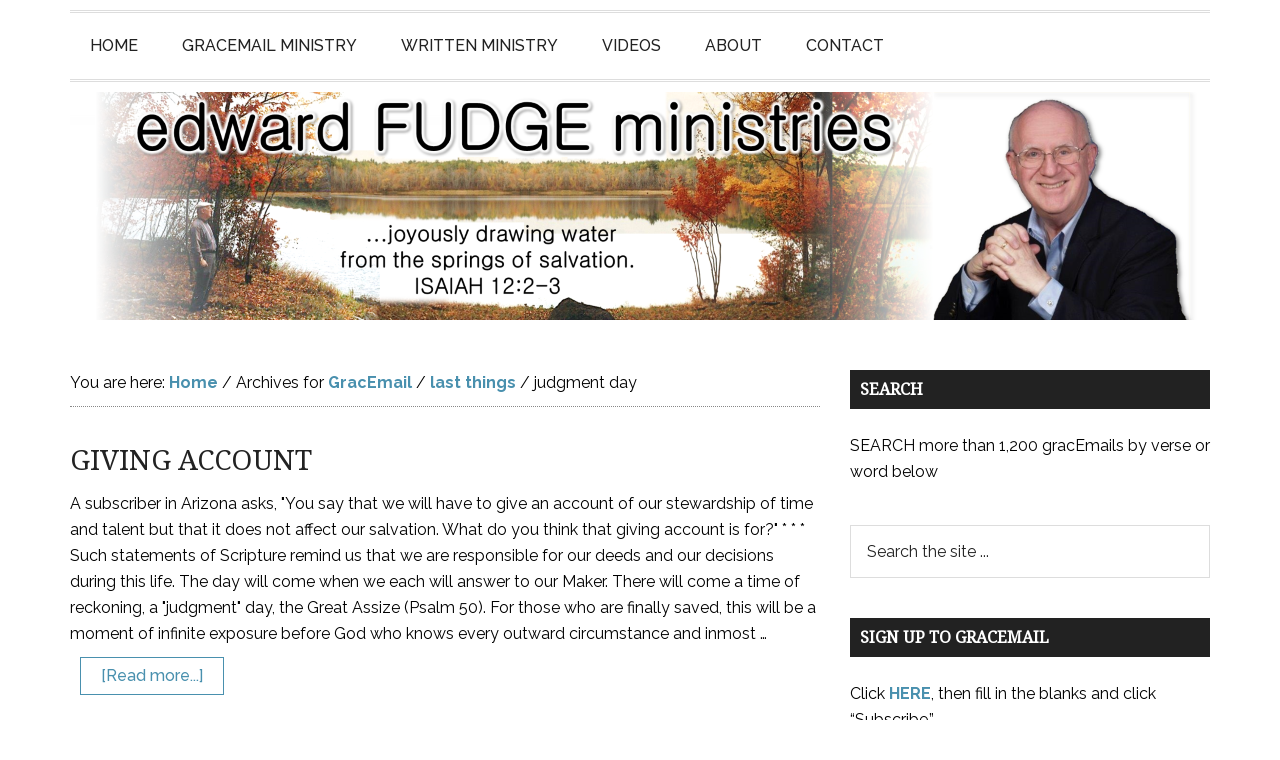

--- FILE ---
content_type: text/html; charset=UTF-8
request_url: https://edwardfudge.com/category/gracemail/last-things/judgment-day/
body_size: 11221
content:
<!DOCTYPE html>
<html lang="en-US">
<head >
<meta charset="UTF-8" />
<meta name="viewport" content="width=device-width, initial-scale=1" />
<meta name='robots' content='index, follow, max-image-preview:large, max-snippet:-1, max-video-preview:-1' />

	<!-- This site is optimized with the Yoast SEO plugin v26.7 - https://yoast.com/wordpress/plugins/seo/ -->
	<title>judgment day Archives - Edward Fudge Ministries</title>
	<link rel="canonical" href="https://edwardfudge.com/category/gracemail/last-things/judgment-day/" />
	<meta property="og:locale" content="en_US" />
	<meta property="og:type" content="article" />
	<meta property="og:title" content="judgment day Archives - Edward Fudge Ministries" />
	<meta property="og:url" content="https://edwardfudge.com/category/gracemail/last-things/judgment-day/" />
	<meta property="og:site_name" content="Edward Fudge Ministries" />
	<script type="application/ld+json" class="yoast-schema-graph">{"@context":"https://schema.org","@graph":[{"@type":"CollectionPage","@id":"https://edwardfudge.com/category/gracemail/last-things/judgment-day/","url":"https://edwardfudge.com/category/gracemail/last-things/judgment-day/","name":"judgment day Archives - Edward Fudge Ministries","isPartOf":{"@id":"https://edwardfudge.com/#website"},"breadcrumb":{"@id":"https://edwardfudge.com/category/gracemail/last-things/judgment-day/#breadcrumb"},"inLanguage":"en-US"},{"@type":"BreadcrumbList","@id":"https://edwardfudge.com/category/gracemail/last-things/judgment-day/#breadcrumb","itemListElement":[{"@type":"ListItem","position":1,"name":"Home","item":"https://edwardfudge.com/"},{"@type":"ListItem","position":2,"name":"GracEmail","item":"https://edwardfudge.com/category/gracemail/"},{"@type":"ListItem","position":3,"name":"last things","item":"https://edwardfudge.com/category/gracemail/last-things/"},{"@type":"ListItem","position":4,"name":"judgment day"}]},{"@type":"WebSite","@id":"https://edwardfudge.com/#website","url":"https://edwardfudge.com/","name":"Edward Fudge Ministries","description":"Joyously drawing water from the springs of salvation Isaiah 12:2-3","potentialAction":[{"@type":"SearchAction","target":{"@type":"EntryPoint","urlTemplate":"https://edwardfudge.com/?s={search_term_string}"},"query-input":{"@type":"PropertyValueSpecification","valueRequired":true,"valueName":"search_term_string"}}],"inLanguage":"en-US"}]}</script>
	<!-- / Yoast SEO plugin. -->


<link rel='dns-prefetch' href='//secure.gravatar.com' />
<link rel='dns-prefetch' href='//stats.wp.com' />
<link rel='dns-prefetch' href='//fonts.googleapis.com' />
<link rel='dns-prefetch' href='//v0.wordpress.com' />
<link rel="alternate" type="application/rss+xml" title="Edward Fudge Ministries &raquo; Feed" href="https://edwardfudge.com/feed/" />
<link rel="alternate" type="application/rss+xml" title="Edward Fudge Ministries &raquo; judgment day Category Feed" href="https://edwardfudge.com/category/gracemail/last-things/judgment-day/feed/" />
		<!-- This site uses the Google Analytics by MonsterInsights plugin v9.11.1 - Using Analytics tracking - https://www.monsterinsights.com/ -->
							<script src="//www.googletagmanager.com/gtag/js?id=G-YSL39N97VS"  data-cfasync="false" data-wpfc-render="false" type="text/javascript" async></script>
			<script data-cfasync="false" data-wpfc-render="false" type="text/javascript">
				var mi_version = '9.11.1';
				var mi_track_user = true;
				var mi_no_track_reason = '';
								var MonsterInsightsDefaultLocations = {"page_location":"https:\/\/edwardfudge.com\/category\/gracemail\/last-things\/judgment-day\/"};
								if ( typeof MonsterInsightsPrivacyGuardFilter === 'function' ) {
					var MonsterInsightsLocations = (typeof MonsterInsightsExcludeQuery === 'object') ? MonsterInsightsPrivacyGuardFilter( MonsterInsightsExcludeQuery ) : MonsterInsightsPrivacyGuardFilter( MonsterInsightsDefaultLocations );
				} else {
					var MonsterInsightsLocations = (typeof MonsterInsightsExcludeQuery === 'object') ? MonsterInsightsExcludeQuery : MonsterInsightsDefaultLocations;
				}

								var disableStrs = [
										'ga-disable-G-YSL39N97VS',
									];

				/* Function to detect opted out users */
				function __gtagTrackerIsOptedOut() {
					for (var index = 0; index < disableStrs.length; index++) {
						if (document.cookie.indexOf(disableStrs[index] + '=true') > -1) {
							return true;
						}
					}

					return false;
				}

				/* Disable tracking if the opt-out cookie exists. */
				if (__gtagTrackerIsOptedOut()) {
					for (var index = 0; index < disableStrs.length; index++) {
						window[disableStrs[index]] = true;
					}
				}

				/* Opt-out function */
				function __gtagTrackerOptout() {
					for (var index = 0; index < disableStrs.length; index++) {
						document.cookie = disableStrs[index] + '=true; expires=Thu, 31 Dec 2099 23:59:59 UTC; path=/';
						window[disableStrs[index]] = true;
					}
				}

				if ('undefined' === typeof gaOptout) {
					function gaOptout() {
						__gtagTrackerOptout();
					}
				}
								window.dataLayer = window.dataLayer || [];

				window.MonsterInsightsDualTracker = {
					helpers: {},
					trackers: {},
				};
				if (mi_track_user) {
					function __gtagDataLayer() {
						dataLayer.push(arguments);
					}

					function __gtagTracker(type, name, parameters) {
						if (!parameters) {
							parameters = {};
						}

						if (parameters.send_to) {
							__gtagDataLayer.apply(null, arguments);
							return;
						}

						if (type === 'event') {
														parameters.send_to = monsterinsights_frontend.v4_id;
							var hookName = name;
							if (typeof parameters['event_category'] !== 'undefined') {
								hookName = parameters['event_category'] + ':' + name;
							}

							if (typeof MonsterInsightsDualTracker.trackers[hookName] !== 'undefined') {
								MonsterInsightsDualTracker.trackers[hookName](parameters);
							} else {
								__gtagDataLayer('event', name, parameters);
							}
							
						} else {
							__gtagDataLayer.apply(null, arguments);
						}
					}

					__gtagTracker('js', new Date());
					__gtagTracker('set', {
						'developer_id.dZGIzZG': true,
											});
					if ( MonsterInsightsLocations.page_location ) {
						__gtagTracker('set', MonsterInsightsLocations);
					}
										__gtagTracker('config', 'G-YSL39N97VS', {"forceSSL":"true"} );
										window.gtag = __gtagTracker;										(function () {
						/* https://developers.google.com/analytics/devguides/collection/analyticsjs/ */
						/* ga and __gaTracker compatibility shim. */
						var noopfn = function () {
							return null;
						};
						var newtracker = function () {
							return new Tracker();
						};
						var Tracker = function () {
							return null;
						};
						var p = Tracker.prototype;
						p.get = noopfn;
						p.set = noopfn;
						p.send = function () {
							var args = Array.prototype.slice.call(arguments);
							args.unshift('send');
							__gaTracker.apply(null, args);
						};
						var __gaTracker = function () {
							var len = arguments.length;
							if (len === 0) {
								return;
							}
							var f = arguments[len - 1];
							if (typeof f !== 'object' || f === null || typeof f.hitCallback !== 'function') {
								if ('send' === arguments[0]) {
									var hitConverted, hitObject = false, action;
									if ('event' === arguments[1]) {
										if ('undefined' !== typeof arguments[3]) {
											hitObject = {
												'eventAction': arguments[3],
												'eventCategory': arguments[2],
												'eventLabel': arguments[4],
												'value': arguments[5] ? arguments[5] : 1,
											}
										}
									}
									if ('pageview' === arguments[1]) {
										if ('undefined' !== typeof arguments[2]) {
											hitObject = {
												'eventAction': 'page_view',
												'page_path': arguments[2],
											}
										}
									}
									if (typeof arguments[2] === 'object') {
										hitObject = arguments[2];
									}
									if (typeof arguments[5] === 'object') {
										Object.assign(hitObject, arguments[5]);
									}
									if ('undefined' !== typeof arguments[1].hitType) {
										hitObject = arguments[1];
										if ('pageview' === hitObject.hitType) {
											hitObject.eventAction = 'page_view';
										}
									}
									if (hitObject) {
										action = 'timing' === arguments[1].hitType ? 'timing_complete' : hitObject.eventAction;
										hitConverted = mapArgs(hitObject);
										__gtagTracker('event', action, hitConverted);
									}
								}
								return;
							}

							function mapArgs(args) {
								var arg, hit = {};
								var gaMap = {
									'eventCategory': 'event_category',
									'eventAction': 'event_action',
									'eventLabel': 'event_label',
									'eventValue': 'event_value',
									'nonInteraction': 'non_interaction',
									'timingCategory': 'event_category',
									'timingVar': 'name',
									'timingValue': 'value',
									'timingLabel': 'event_label',
									'page': 'page_path',
									'location': 'page_location',
									'title': 'page_title',
									'referrer' : 'page_referrer',
								};
								for (arg in args) {
																		if (!(!args.hasOwnProperty(arg) || !gaMap.hasOwnProperty(arg))) {
										hit[gaMap[arg]] = args[arg];
									} else {
										hit[arg] = args[arg];
									}
								}
								return hit;
							}

							try {
								f.hitCallback();
							} catch (ex) {
							}
						};
						__gaTracker.create = newtracker;
						__gaTracker.getByName = newtracker;
						__gaTracker.getAll = function () {
							return [];
						};
						__gaTracker.remove = noopfn;
						__gaTracker.loaded = true;
						window['__gaTracker'] = __gaTracker;
					})();
									} else {
										console.log("");
					(function () {
						function __gtagTracker() {
							return null;
						}

						window['__gtagTracker'] = __gtagTracker;
						window['gtag'] = __gtagTracker;
					})();
									}
			</script>
							<!-- / Google Analytics by MonsterInsights -->
		<style id='wp-img-auto-sizes-contain-inline-css' type='text/css'>
img:is([sizes=auto i],[sizes^="auto," i]){contain-intrinsic-size:3000px 1500px}
/*# sourceURL=wp-img-auto-sizes-contain-inline-css */
</style>
<link rel='stylesheet' id='magazine-pro-theme-css' href='https://edwardfudge.com/wordpress/wp-content/themes/magazine-pro/style.css?ver=3.0' type='text/css' media='all' />
<style id='wp-emoji-styles-inline-css' type='text/css'>

	img.wp-smiley, img.emoji {
		display: inline !important;
		border: none !important;
		box-shadow: none !important;
		height: 1em !important;
		width: 1em !important;
		margin: 0 0.07em !important;
		vertical-align: -0.1em !important;
		background: none !important;
		padding: 0 !important;
	}
/*# sourceURL=wp-emoji-styles-inline-css */
</style>
<style id='wp-block-library-inline-css' type='text/css'>
:root{--wp-block-synced-color:#7a00df;--wp-block-synced-color--rgb:122,0,223;--wp-bound-block-color:var(--wp-block-synced-color);--wp-editor-canvas-background:#ddd;--wp-admin-theme-color:#007cba;--wp-admin-theme-color--rgb:0,124,186;--wp-admin-theme-color-darker-10:#006ba1;--wp-admin-theme-color-darker-10--rgb:0,107,160.5;--wp-admin-theme-color-darker-20:#005a87;--wp-admin-theme-color-darker-20--rgb:0,90,135;--wp-admin-border-width-focus:2px}@media (min-resolution:192dpi){:root{--wp-admin-border-width-focus:1.5px}}.wp-element-button{cursor:pointer}:root .has-very-light-gray-background-color{background-color:#eee}:root .has-very-dark-gray-background-color{background-color:#313131}:root .has-very-light-gray-color{color:#eee}:root .has-very-dark-gray-color{color:#313131}:root .has-vivid-green-cyan-to-vivid-cyan-blue-gradient-background{background:linear-gradient(135deg,#00d084,#0693e3)}:root .has-purple-crush-gradient-background{background:linear-gradient(135deg,#34e2e4,#4721fb 50%,#ab1dfe)}:root .has-hazy-dawn-gradient-background{background:linear-gradient(135deg,#faaca8,#dad0ec)}:root .has-subdued-olive-gradient-background{background:linear-gradient(135deg,#fafae1,#67a671)}:root .has-atomic-cream-gradient-background{background:linear-gradient(135deg,#fdd79a,#004a59)}:root .has-nightshade-gradient-background{background:linear-gradient(135deg,#330968,#31cdcf)}:root .has-midnight-gradient-background{background:linear-gradient(135deg,#020381,#2874fc)}:root{--wp--preset--font-size--normal:16px;--wp--preset--font-size--huge:42px}.has-regular-font-size{font-size:1em}.has-larger-font-size{font-size:2.625em}.has-normal-font-size{font-size:var(--wp--preset--font-size--normal)}.has-huge-font-size{font-size:var(--wp--preset--font-size--huge)}.has-text-align-center{text-align:center}.has-text-align-left{text-align:left}.has-text-align-right{text-align:right}.has-fit-text{white-space:nowrap!important}#end-resizable-editor-section{display:none}.aligncenter{clear:both}.items-justified-left{justify-content:flex-start}.items-justified-center{justify-content:center}.items-justified-right{justify-content:flex-end}.items-justified-space-between{justify-content:space-between}.screen-reader-text{border:0;clip-path:inset(50%);height:1px;margin:-1px;overflow:hidden;padding:0;position:absolute;width:1px;word-wrap:normal!important}.screen-reader-text:focus{background-color:#ddd;clip-path:none;color:#444;display:block;font-size:1em;height:auto;left:5px;line-height:normal;padding:15px 23px 14px;text-decoration:none;top:5px;width:auto;z-index:100000}html :where(.has-border-color){border-style:solid}html :where([style*=border-top-color]){border-top-style:solid}html :where([style*=border-right-color]){border-right-style:solid}html :where([style*=border-bottom-color]){border-bottom-style:solid}html :where([style*=border-left-color]){border-left-style:solid}html :where([style*=border-width]){border-style:solid}html :where([style*=border-top-width]){border-top-style:solid}html :where([style*=border-right-width]){border-right-style:solid}html :where([style*=border-bottom-width]){border-bottom-style:solid}html :where([style*=border-left-width]){border-left-style:solid}html :where(img[class*=wp-image-]){height:auto;max-width:100%}:where(figure){margin:0 0 1em}html :where(.is-position-sticky){--wp-admin--admin-bar--position-offset:var(--wp-admin--admin-bar--height,0px)}@media screen and (max-width:600px){html :where(.is-position-sticky){--wp-admin--admin-bar--position-offset:0px}}

/*# sourceURL=wp-block-library-inline-css */
</style><style id='global-styles-inline-css' type='text/css'>
:root{--wp--preset--aspect-ratio--square: 1;--wp--preset--aspect-ratio--4-3: 4/3;--wp--preset--aspect-ratio--3-4: 3/4;--wp--preset--aspect-ratio--3-2: 3/2;--wp--preset--aspect-ratio--2-3: 2/3;--wp--preset--aspect-ratio--16-9: 16/9;--wp--preset--aspect-ratio--9-16: 9/16;--wp--preset--color--black: #000000;--wp--preset--color--cyan-bluish-gray: #abb8c3;--wp--preset--color--white: #ffffff;--wp--preset--color--pale-pink: #f78da7;--wp--preset--color--vivid-red: #cf2e2e;--wp--preset--color--luminous-vivid-orange: #ff6900;--wp--preset--color--luminous-vivid-amber: #fcb900;--wp--preset--color--light-green-cyan: #7bdcb5;--wp--preset--color--vivid-green-cyan: #00d084;--wp--preset--color--pale-cyan-blue: #8ed1fc;--wp--preset--color--vivid-cyan-blue: #0693e3;--wp--preset--color--vivid-purple: #9b51e0;--wp--preset--gradient--vivid-cyan-blue-to-vivid-purple: linear-gradient(135deg,rgb(6,147,227) 0%,rgb(155,81,224) 100%);--wp--preset--gradient--light-green-cyan-to-vivid-green-cyan: linear-gradient(135deg,rgb(122,220,180) 0%,rgb(0,208,130) 100%);--wp--preset--gradient--luminous-vivid-amber-to-luminous-vivid-orange: linear-gradient(135deg,rgb(252,185,0) 0%,rgb(255,105,0) 100%);--wp--preset--gradient--luminous-vivid-orange-to-vivid-red: linear-gradient(135deg,rgb(255,105,0) 0%,rgb(207,46,46) 100%);--wp--preset--gradient--very-light-gray-to-cyan-bluish-gray: linear-gradient(135deg,rgb(238,238,238) 0%,rgb(169,184,195) 100%);--wp--preset--gradient--cool-to-warm-spectrum: linear-gradient(135deg,rgb(74,234,220) 0%,rgb(151,120,209) 20%,rgb(207,42,186) 40%,rgb(238,44,130) 60%,rgb(251,105,98) 80%,rgb(254,248,76) 100%);--wp--preset--gradient--blush-light-purple: linear-gradient(135deg,rgb(255,206,236) 0%,rgb(152,150,240) 100%);--wp--preset--gradient--blush-bordeaux: linear-gradient(135deg,rgb(254,205,165) 0%,rgb(254,45,45) 50%,rgb(107,0,62) 100%);--wp--preset--gradient--luminous-dusk: linear-gradient(135deg,rgb(255,203,112) 0%,rgb(199,81,192) 50%,rgb(65,88,208) 100%);--wp--preset--gradient--pale-ocean: linear-gradient(135deg,rgb(255,245,203) 0%,rgb(182,227,212) 50%,rgb(51,167,181) 100%);--wp--preset--gradient--electric-grass: linear-gradient(135deg,rgb(202,248,128) 0%,rgb(113,206,126) 100%);--wp--preset--gradient--midnight: linear-gradient(135deg,rgb(2,3,129) 0%,rgb(40,116,252) 100%);--wp--preset--font-size--small: 13px;--wp--preset--font-size--medium: 20px;--wp--preset--font-size--large: 36px;--wp--preset--font-size--x-large: 42px;--wp--preset--spacing--20: 0.44rem;--wp--preset--spacing--30: 0.67rem;--wp--preset--spacing--40: 1rem;--wp--preset--spacing--50: 1.5rem;--wp--preset--spacing--60: 2.25rem;--wp--preset--spacing--70: 3.38rem;--wp--preset--spacing--80: 5.06rem;--wp--preset--shadow--natural: 6px 6px 9px rgba(0, 0, 0, 0.2);--wp--preset--shadow--deep: 12px 12px 50px rgba(0, 0, 0, 0.4);--wp--preset--shadow--sharp: 6px 6px 0px rgba(0, 0, 0, 0.2);--wp--preset--shadow--outlined: 6px 6px 0px -3px rgb(255, 255, 255), 6px 6px rgb(0, 0, 0);--wp--preset--shadow--crisp: 6px 6px 0px rgb(0, 0, 0);}:where(.is-layout-flex){gap: 0.5em;}:where(.is-layout-grid){gap: 0.5em;}body .is-layout-flex{display: flex;}.is-layout-flex{flex-wrap: wrap;align-items: center;}.is-layout-flex > :is(*, div){margin: 0;}body .is-layout-grid{display: grid;}.is-layout-grid > :is(*, div){margin: 0;}:where(.wp-block-columns.is-layout-flex){gap: 2em;}:where(.wp-block-columns.is-layout-grid){gap: 2em;}:where(.wp-block-post-template.is-layout-flex){gap: 1.25em;}:where(.wp-block-post-template.is-layout-grid){gap: 1.25em;}.has-black-color{color: var(--wp--preset--color--black) !important;}.has-cyan-bluish-gray-color{color: var(--wp--preset--color--cyan-bluish-gray) !important;}.has-white-color{color: var(--wp--preset--color--white) !important;}.has-pale-pink-color{color: var(--wp--preset--color--pale-pink) !important;}.has-vivid-red-color{color: var(--wp--preset--color--vivid-red) !important;}.has-luminous-vivid-orange-color{color: var(--wp--preset--color--luminous-vivid-orange) !important;}.has-luminous-vivid-amber-color{color: var(--wp--preset--color--luminous-vivid-amber) !important;}.has-light-green-cyan-color{color: var(--wp--preset--color--light-green-cyan) !important;}.has-vivid-green-cyan-color{color: var(--wp--preset--color--vivid-green-cyan) !important;}.has-pale-cyan-blue-color{color: var(--wp--preset--color--pale-cyan-blue) !important;}.has-vivid-cyan-blue-color{color: var(--wp--preset--color--vivid-cyan-blue) !important;}.has-vivid-purple-color{color: var(--wp--preset--color--vivid-purple) !important;}.has-black-background-color{background-color: var(--wp--preset--color--black) !important;}.has-cyan-bluish-gray-background-color{background-color: var(--wp--preset--color--cyan-bluish-gray) !important;}.has-white-background-color{background-color: var(--wp--preset--color--white) !important;}.has-pale-pink-background-color{background-color: var(--wp--preset--color--pale-pink) !important;}.has-vivid-red-background-color{background-color: var(--wp--preset--color--vivid-red) !important;}.has-luminous-vivid-orange-background-color{background-color: var(--wp--preset--color--luminous-vivid-orange) !important;}.has-luminous-vivid-amber-background-color{background-color: var(--wp--preset--color--luminous-vivid-amber) !important;}.has-light-green-cyan-background-color{background-color: var(--wp--preset--color--light-green-cyan) !important;}.has-vivid-green-cyan-background-color{background-color: var(--wp--preset--color--vivid-green-cyan) !important;}.has-pale-cyan-blue-background-color{background-color: var(--wp--preset--color--pale-cyan-blue) !important;}.has-vivid-cyan-blue-background-color{background-color: var(--wp--preset--color--vivid-cyan-blue) !important;}.has-vivid-purple-background-color{background-color: var(--wp--preset--color--vivid-purple) !important;}.has-black-border-color{border-color: var(--wp--preset--color--black) !important;}.has-cyan-bluish-gray-border-color{border-color: var(--wp--preset--color--cyan-bluish-gray) !important;}.has-white-border-color{border-color: var(--wp--preset--color--white) !important;}.has-pale-pink-border-color{border-color: var(--wp--preset--color--pale-pink) !important;}.has-vivid-red-border-color{border-color: var(--wp--preset--color--vivid-red) !important;}.has-luminous-vivid-orange-border-color{border-color: var(--wp--preset--color--luminous-vivid-orange) !important;}.has-luminous-vivid-amber-border-color{border-color: var(--wp--preset--color--luminous-vivid-amber) !important;}.has-light-green-cyan-border-color{border-color: var(--wp--preset--color--light-green-cyan) !important;}.has-vivid-green-cyan-border-color{border-color: var(--wp--preset--color--vivid-green-cyan) !important;}.has-pale-cyan-blue-border-color{border-color: var(--wp--preset--color--pale-cyan-blue) !important;}.has-vivid-cyan-blue-border-color{border-color: var(--wp--preset--color--vivid-cyan-blue) !important;}.has-vivid-purple-border-color{border-color: var(--wp--preset--color--vivid-purple) !important;}.has-vivid-cyan-blue-to-vivid-purple-gradient-background{background: var(--wp--preset--gradient--vivid-cyan-blue-to-vivid-purple) !important;}.has-light-green-cyan-to-vivid-green-cyan-gradient-background{background: var(--wp--preset--gradient--light-green-cyan-to-vivid-green-cyan) !important;}.has-luminous-vivid-amber-to-luminous-vivid-orange-gradient-background{background: var(--wp--preset--gradient--luminous-vivid-amber-to-luminous-vivid-orange) !important;}.has-luminous-vivid-orange-to-vivid-red-gradient-background{background: var(--wp--preset--gradient--luminous-vivid-orange-to-vivid-red) !important;}.has-very-light-gray-to-cyan-bluish-gray-gradient-background{background: var(--wp--preset--gradient--very-light-gray-to-cyan-bluish-gray) !important;}.has-cool-to-warm-spectrum-gradient-background{background: var(--wp--preset--gradient--cool-to-warm-spectrum) !important;}.has-blush-light-purple-gradient-background{background: var(--wp--preset--gradient--blush-light-purple) !important;}.has-blush-bordeaux-gradient-background{background: var(--wp--preset--gradient--blush-bordeaux) !important;}.has-luminous-dusk-gradient-background{background: var(--wp--preset--gradient--luminous-dusk) !important;}.has-pale-ocean-gradient-background{background: var(--wp--preset--gradient--pale-ocean) !important;}.has-electric-grass-gradient-background{background: var(--wp--preset--gradient--electric-grass) !important;}.has-midnight-gradient-background{background: var(--wp--preset--gradient--midnight) !important;}.has-small-font-size{font-size: var(--wp--preset--font-size--small) !important;}.has-medium-font-size{font-size: var(--wp--preset--font-size--medium) !important;}.has-large-font-size{font-size: var(--wp--preset--font-size--large) !important;}.has-x-large-font-size{font-size: var(--wp--preset--font-size--x-large) !important;}
/*# sourceURL=global-styles-inline-css */
</style>

<style id='classic-theme-styles-inline-css' type='text/css'>
/*! This file is auto-generated */
.wp-block-button__link{color:#fff;background-color:#32373c;border-radius:9999px;box-shadow:none;text-decoration:none;padding:calc(.667em + 2px) calc(1.333em + 2px);font-size:1.125em}.wp-block-file__button{background:#32373c;color:#fff;text-decoration:none}
/*# sourceURL=/wp-includes/css/classic-themes.min.css */
</style>
<link rel='stylesheet' id='wpos-font-awesome-css' href='https://edwardfudge.com/wordpress/wp-content/plugins/wp-testimonial-with-widget/assets/css/font-awesome.min.css?ver=3.5.6' type='text/css' media='all' />
<link rel='stylesheet' id='wpos-slick-style-css' href='https://edwardfudge.com/wordpress/wp-content/plugins/wp-testimonial-with-widget/assets/css/slick.css?ver=3.5.6' type='text/css' media='all' />
<link rel='stylesheet' id='wtwp-public-css-css' href='https://edwardfudge.com/wordpress/wp-content/plugins/wp-testimonial-with-widget/assets/css/wtwp-public.css?ver=3.5.6' type='text/css' media='all' />
<link rel='stylesheet' id='google-fonts-css' href='//fonts.googleapis.com/css?family=Roboto%3A300%2C400%7CRaleway%3A400%2C500%2C900&#038;ver=3.0' type='text/css' media='all' />
<link rel='stylesheet' id='gca-column-styles-css' href='https://edwardfudge.com/wordpress/wp-content/plugins/genesis-columns-advanced/css/gca-column-styles.css?ver=6.9' type='text/css' media='all' />
<script type="text/javascript" src="https://edwardfudge.com/wordpress/wp-content/plugins/google-analytics-for-wordpress/assets/js/frontend-gtag.min.js?ver=9.11.1" id="monsterinsights-frontend-script-js" async="async" data-wp-strategy="async"></script>
<script data-cfasync="false" data-wpfc-render="false" type="text/javascript" id='monsterinsights-frontend-script-js-extra'>/* <![CDATA[ */
var monsterinsights_frontend = {"js_events_tracking":"true","download_extensions":"doc,pdf,ppt,zip,xls,docx,pptx,xlsx","inbound_paths":"[]","home_url":"https:\/\/edwardfudge.com","hash_tracking":"false","v4_id":"G-YSL39N97VS"};/* ]]> */
</script>
<script type="text/javascript" src="https://edwardfudge.com/wordpress/wp-includes/js/jquery/jquery.min.js?ver=3.7.1" id="jquery-core-js"></script>
<script type="text/javascript" src="https://edwardfudge.com/wordpress/wp-includes/js/jquery/jquery-migrate.min.js?ver=3.4.1" id="jquery-migrate-js"></script>
<script type="text/javascript" src="https://edwardfudge.com/wordpress/wp-content/themes/magazine-pro/js/entry-date.js?ver=1.0.0" id="magazine-entry-date-js"></script>
<script type="text/javascript" src="https://edwardfudge.com/wordpress/wp-content/themes/magazine-pro/js/responsive-menu.js?ver=1.0.0" id="magazine-responsive-menu-js"></script>
<link rel="https://api.w.org/" href="https://edwardfudge.com/wp-json/" /><link rel="alternate" title="JSON" type="application/json" href="https://edwardfudge.com/wp-json/wp/v2/categories/85" /><link rel="EditURI" type="application/rsd+xml" title="RSD" href="https://edwardfudge.com/wordpress/xmlrpc.php?rsd" />
<meta name="generator" content="WordPress 6.9" />
	<style>img#wpstats{display:none}</style>
		<link rel="icon" href="https://edwardfudge.com/wordpress/wp-content/themes/magazine-pro/images/favicon.ico" />
<link href='https://fonts.googleapis.com/css?family=Droid+Serif' rel='stylesheet' type='text/css'>
<link href='https://fonts.googleapis.com/css?family=Droid+Sans' rel='stylesheet' type='text/css'>
<link href="https://fonts.googleapis.com/css?family=Great+Vibes" rel="stylesheet" type="text/css"><noscript><style id="rocket-lazyload-nojs-css">.rll-youtube-player, [data-lazy-src]{display:none !important;}</style></noscript><meta name="generator" content="WP Rocket 3.20.3" data-wpr-features="wpr_lazyload_images wpr_lazyload_iframes wpr_desktop" /></head>
<body class="archive category category-judgment-day category-85 wp-theme-genesis wp-child-theme-magazine-pro header-image header-full-width content-sidebar genesis-breadcrumbs-visible genesis-footer-widgets-visible magazine-pro-blue"><div data-rocket-location-hash="0618d851ce5ae792f527e16bbc8f30f9" class="site-container"><nav class="nav-primary" aria-label="Main"><div data-rocket-location-hash="53ba7d88c4009f539a4f0b32d3e151af" class="wrap"><ul id="menu-main" class="menu genesis-nav-menu menu-primary"><li id="menu-item-145" class="menu-item menu-item-type-custom menu-item-object-custom menu-item-home menu-item-145"><a href="https://edwardfudge.com/"><span >Home</span></a></li>
<li id="menu-item-139" class="menu-item menu-item-type-post_type menu-item-object-page menu-item-has-children menu-item-139"><a href="https://edwardfudge.com/gracemail/gracemail-ministry/"><span >GracEmail Ministry</span></a>
<ul class="sub-menu">
	<li id="menu-item-3329" class="menu-item menu-item-type-post_type menu-item-object-page menu-item-3329"><a href="https://edwardfudge.com/gracemail/gracemail-ministry/"><span >What is GracEmail?</span></a></li>
	<li id="menu-item-3118" class="menu-item menu-item-type-post_type menu-item-object-page menu-item-3118"><a href="https://edwardfudge.com/gracemail/"><span >Latest GracEmail</span></a></li>
	<li id="menu-item-140" class="menu-item menu-item-type-post_type menu-item-object-page menu-item-140"><a href="https://edwardfudge.com/gracemail/frequently-asked-questions/"><span >frequently asked questions</span></a></li>
	<li id="menu-item-141" class="menu-item menu-item-type-post_type menu-item-object-page menu-item-141"><a href="https://edwardfudge.com/gracemail/gracemail-category-index/"><span >GracEmail Category Index</span></a></li>
</ul>
</li>
<li id="menu-item-2482" class="menu-item menu-item-type-post_type menu-item-object-page menu-item-has-children menu-item-2482"><a href="https://edwardfudge.com/written-ministry/"><span >Written Ministry</span></a>
<ul class="sub-menu">
	<li id="menu-item-3167" class="menu-item menu-item-type-post_type menu-item-object-page menu-item-3167"><a href="https://edwardfudge.com/written-ministry/articles-2/"><span >Articles</span></a></li>
	<li id="menu-item-3323" class="menu-item menu-item-type-post_type menu-item-object-page menu-item-3323"><a href="https://edwardfudge.com/written-ministry/special-bible-studies/"><span >Special Bible Studies</span></a></li>
	<li id="menu-item-3353" class="menu-item menu-item-type-post_type menu-item-object-page menu-item-3353"><a href="https://edwardfudge.com/written-ministry/books/"><span >Books</span></a></li>
	<li id="menu-item-3290" class="menu-item menu-item-type-post_type menu-item-object-page menu-item-3290"><a href="https://edwardfudge.com/written-ministry/online-books/"><span >Online Books</span></a></li>
	<li id="menu-item-3347" class="menu-item menu-item-type-post_type menu-item-object-page menu-item-3347"><a href="https://edwardfudge.com/written-ministry/worship-resources-2/"><span >Worship Resources</span></a></li>
	<li id="menu-item-3400" class="menu-item menu-item-type-post_type menu-item-object-page menu-item-3400"><a href="https://edwardfudge.com/written-ministry/interviews/"><span >Interviews</span></a></li>
</ul>
</li>
<li id="menu-item-3195" class="menu-item menu-item-type-post_type menu-item-object-page menu-item-3195"><a href="https://edwardfudge.com/videos/"><span >Videos</span></a></li>
<li id="menu-item-3385" class="menu-item menu-item-type-post_type menu-item-object-page menu-item-has-children menu-item-3385"><a href="https://edwardfudge.com/about/"><span >About</span></a>
<ul class="sub-menu">
	<li id="menu-item-3381" class="menu-item menu-item-type-post_type menu-item-object-page menu-item-has-children menu-item-3381"><a href="https://edwardfudge.com/about/the-personal-pages/"><span >The Personal Pages</span></a>
	<ul class="sub-menu">
		<li id="menu-item-3717" class="menu-item menu-item-type-post_type menu-item-object-page menu-item-3717"><a href="https://edwardfudge.com/photo-albums/"><span >Photo Albums</span></a></li>
	</ul>
</li>
	<li id="menu-item-3382" class="menu-item menu-item-type-post_type menu-item-object-page menu-item-3382"><a href="https://edwardfudge.com/about/my-professional-life/"><span >My Professional Life</span></a></li>
</ul>
</li>
<li id="menu-item-3142" class="menu-item menu-item-type-post_type menu-item-object-page menu-item-3142"><a href="https://edwardfudge.com/contact/"><span >Contact</span></a></li>
</ul></div></nav><header data-rocket-location-hash="53cc1e79b2ed34c24395bdfd383e56ba" class="site-header"><div data-rocket-location-hash="8d8cfd7454b3b165d94b234e6ffe9397" class="wrap"><div class="title-area"><p class="site-title"><a href="https://edwardfudge.com/">Edward Fudge Ministries</a></p><p class="site-description">Joyously drawing water from the springs of salvation Isaiah 12:2-3</p></div></div></header><div data-rocket-location-hash="75a6a47cfbc30d1dbe50aa488753efe2" class="site-inner"><div data-rocket-location-hash="5ed5dfd816c80b8b4bc68e22888797bb" class="content-sidebar-wrap"><main class="content"><div class="breadcrumb">You are here: <span class="breadcrumb-link-wrap"><a class="breadcrumb-link" href="https://edwardfudge.com/"><span class="breadcrumb-link-text-wrap">Home</span></a><meta ></span> <span aria-label="breadcrumb separator">/</span> Archives for <span class="breadcrumb-link-wrap"><a class="breadcrumb-link" href="https://edwardfudge.com/category/gracemail/"><span class="breadcrumb-link-text-wrap">GracEmail</span></a><meta ></span> <span aria-label="breadcrumb separator">/</span> <span class="breadcrumb-link-wrap"><a class="breadcrumb-link" href="https://edwardfudge.com/category/gracemail/last-things/"><span class="breadcrumb-link-text-wrap">last things</span></a><meta ></span> <span aria-label="breadcrumb separator">/</span> judgment day</div><article class="post-2278 post type-post status-publish format-standard category-gracemail category-judgment-day category-last-things entry" aria-label="GIVING ACCOUNT"><header class="entry-header"><h2 class="entry-title"><a class="entry-title-link" rel="bookmark" href="https://edwardfudge.com/2012/03/giving-account/">GIVING ACCOUNT</a></h2>
</header><div class="entry-content"><p>A subscriber in Arizona asks, "You say that we will have to give an account of our stewardship of time and talent but that it does not affect our salvation. What do you think that giving account is for?"
* * *
Such statements of Scripture remind us that we are responsible for our deeds and our decisions during this life. The day will come when we each will answer to our Maker. There will come a time of reckoning, a "judgment" day, the Great Assize (Psalm 50). For those who are finally saved, this will be a moment of infinite exposure before God who knows every outward circumstance and inmost &#x02026; <a href="https://edwardfudge.com/2012/03/giving-account/" class="more-link">[Read more...]</a></p></div></article></main><aside class="sidebar sidebar-primary widget-area" role="complementary" aria-label="Primary Sidebar"><section id="text-10" class="widget widget_text"><div class="widget-wrap"><h4 class="widget-title widgettitle">Search</h4>
			<div class="textwidget"><p>SEARCH more than 1,200 gracEmails by verse or word below</p>
</div>
		</div></section>
<section id="search-3" class="widget widget_search"><div class="widget-wrap"><form class="search-form" method="get" action="https://edwardfudge.com/" role="search"><input class="search-form-input" type="search" name="s" id="searchform-1" placeholder="Search the site ..."><input class="search-form-submit" type="submit" value="Search"><meta content="https://edwardfudge.com/?s={s}"></form></div></section>
<section id="text-15" class="widget widget_text"><div class="widget-wrap"><h4 class="widget-title widgettitle">Sign Up to gracEmail</h4>
			<div class="textwidget"><p>Click <a href="http://injesus.netatlantic.com/read/all_forums/subscribe?name=edwardfudge" target="_blank">HERE</a>, then fill in the blanks and click &#8220;Subscribe.&#8221;</p>
<p>Or send a completely BLANK email to:<br />
<a href="mailto:join-edwardfudge@injesus.netatlantic.com">join-edwardfudge@injesus.netatlantic.com</a></p>
</div>
		</div></section>
<section id="nav_menu-2" class="widget widget_nav_menu"><div class="widget-wrap"><h4 class="widget-title widgettitle">Video Categories</h4>
<div class="menu-video-categories-container"><ul id="menu-video-categories" class="menu"><li id="menu-item-4460" class="menu-item menu-item-type-taxonomy menu-item-object-category menu-item-has-children menu-item-4460"><a href="https://edwardfudge.com/category/videos/">Videos</a>
<ul class="sub-menu">
	<li id="menu-item-4244" class="menu-item menu-item-type-taxonomy menu-item-object-category menu-item-4244"><a href="https://edwardfudge.com/category/videos/divine-rescue/">Divine Rescue</a></li>
	<li id="menu-item-4467" class="menu-item menu-item-type-taxonomy menu-item-object-category menu-item-4467"><a href="https://edwardfudge.com/category/videos/hell-videos/">Hell</a></li>
	<li id="menu-item-4465" class="menu-item menu-item-type-taxonomy menu-item-object-category menu-item-4465"><a href="https://edwardfudge.com/category/videos/hell-mr-fudge-video/">Hell &#038; Mr Fudge</a></li>
	<li id="menu-item-4468" class="menu-item menu-item-type-taxonomy menu-item-object-category menu-item-4468"><a href="https://edwardfudge.com/category/videos/lectures/">Lectures</a></li>
	<li id="menu-item-4466" class="menu-item menu-item-type-taxonomy menu-item-object-category menu-item-4466"><a href="https://edwardfudge.com/category/videos/videos-miscellaneous/">Miscellaneous</a></li>
	<li id="menu-item-4461" class="menu-item menu-item-type-taxonomy menu-item-object-category menu-item-4461"><a href="https://edwardfudge.com/category/videos/preaching/">Preaching</a></li>
	<li id="menu-item-4462" class="menu-item menu-item-type-taxonomy menu-item-object-category menu-item-4462"><a href="https://edwardfudge.com/category/videos/q-a/">Q &#038; A</a></li>
	<li id="menu-item-4463" class="menu-item menu-item-type-taxonomy menu-item-object-category menu-item-4463"><a href="https://edwardfudge.com/category/videos/testimonies/">Testimonies</a></li>
	<li id="menu-item-4464" class="menu-item menu-item-type-taxonomy menu-item-object-category menu-item-4464"><a href="https://edwardfudge.com/category/videos/the-fire-thatconsumes/">The Fire That Consumes</a></li>
</ul>
</li>
</ul></div></div></section>
</aside></div></div><div data-rocket-location-hash="7230ba7897bf54986e792ae57c9273d7" class="footer-widgets"><div class="wrap"><div class="widget-area footer-widgets-1 footer-widget-area"><section id="text-12" class="widget widget_text"><div class="widget-wrap">			<div class="textwidget"><h4><a href="https://edwardfudge.com/gracemail-ministry/">gracEmail</a></h4>
<p><a href="https://edwardfudge.com/gracemail-ministry/"><img decoding="async" class="alignnone wp-image-3186 size-medium" src="data:image/svg+xml,%3Csvg%20xmlns='http://www.w3.org/2000/svg'%20viewBox='0%200%20300%20166'%3E%3C/svg%3E" alt="gracemail" width="300" height="166" data-lazy-src="https://edwardfudge.com/wordpress/wp-content/uploads/2015/01/gracemail.png" /><noscript><img decoding="async" class="alignnone wp-image-3186 size-medium" src="https://edwardfudge.com/wordpress/wp-content/uploads/2015/01/gracemail.png" alt="gracemail" width="300" height="166" /></noscript></a></p>
<p>This Christ-centered, Bible-based internet column is published once or twice each week at no charge, for thousands of subscribers throughout the body of Christ around the world. <a class="more-link" href="https://edwardfudge.com/gracemail-ministry/">Read More&#8230;</a></p>
</div>
		</div></section>
</div><div class="widget-area footer-widgets-2 footer-widget-area"><section id="text-13" class="widget widget_text"><div class="widget-wrap">			<div class="textwidget"><h4><a href="https://edwardfudge.com/written-ministry/">Written Ministry</a></h4>
<p><a href="https://edwardfudge.com/written-ministry/"><img decoding="async" class="alignnone wp-image-3190 size-medium" src="data:image/svg+xml,%3Csvg%20xmlns='http://www.w3.org/2000/svg'%20viewBox='0%200%20300%20166'%3E%3C/svg%3E" alt="written ministry" width="300" height="166" data-lazy-src="https://edwardfudge.com/wordpress/wp-content/uploads/2015/01/written-ministry.png" /><noscript><img decoding="async" class="alignnone wp-image-3190 size-medium" src="https://edwardfudge.com/wordpress/wp-content/uploads/2015/01/written-ministry.png" alt="written ministry" width="300" height="166" /></noscript></a></p>
<p>For 50 years, God has blessed readers through Edward’s writings — including books, sermons, worship resources, articles, Bible studies and reviews. Many of these writings are available here at no charge. His seven current books can be ordered through links found with their descriptions. <a class="more-link" href="https://edwardfudge.com/written-ministry/">Read More &#8230;</a></p>
</div>
		</div></section>
</div><div class="widget-area footer-widgets-3 footer-widget-area"><section id="text-14" class="widget widget_text"><div class="widget-wrap">			<div class="textwidget"><h4>Speaking Ministry</h4>
<p><a href="https://edwardfudge.com/videos/"><img decoding="async" class="alignnone wp-image-3191 size-medium" src="data:image/svg+xml,%3Csvg%20xmlns='http://www.w3.org/2000/svg'%20viewBox='0%200%20300%20166'%3E%3C/svg%3E" alt="preaching" width="300" height="166" data-lazy-src="https://edwardfudge.com/wordpress/wp-content/uploads/2015/01/speaking-ministry.png" /><noscript><img decoding="async" class="alignnone wp-image-3191 size-medium" src="https://edwardfudge.com/wordpress/wp-content/uploads/2015/01/speaking-ministry.png" alt="preaching" width="300" height="166" /></noscript></a></p>
<p>You can also enjoy <a href="https://edwardfudge.com/videos/">Edward&#8217;s Video Teaching</a> right now.</p>
</div>
		</div></section>
</div></div></div><nav class="nav-secondary" aria-label="Secondary"><div class="wrap"><ul id="menu-footer-menu" class="menu genesis-nav-menu menu-secondary"><li id="menu-item-3371" class="menu-item menu-item-type-custom menu-item-object-custom menu-item-home menu-item-3371"><a href="https://edwardfudge.com/"><span >Home</span></a></li>
<li id="menu-item-3840" class="menu-item menu-item-type-post_type menu-item-object-page menu-item-3840"><a href="https://edwardfudge.com/site-map/"><span >Site Map</span></a></li>
<li id="menu-item-3374" class="menu-item menu-item-type-post_type menu-item-object-page menu-item-3374"><a href="https://edwardfudge.com/gracemail/"><span >Latest GracEmail</span></a></li>
<li id="menu-item-3376" class="menu-item menu-item-type-post_type menu-item-object-page menu-item-3376"><a href="https://edwardfudge.com/written-ministry/"><span >Written Ministry</span></a></li>
<li id="menu-item-3372" class="menu-item menu-item-type-post_type menu-item-object-page menu-item-3372"><a href="https://edwardfudge.com/about/"><span >About</span></a></li>
<li id="menu-item-3377" class="menu-item menu-item-type-post_type menu-item-object-page menu-item-3377"><a href="https://edwardfudge.com/contact/"><span >Contact</span></a></li>
</ul></div></nav><footer class="site-footer"><div class="wrap"><p>Copyright &#xA9;&nbsp;2026  Edward Fudge Ministries  · <a href="https://www.buildyourwebsite.co.nz/" rel="”nofollow”">KT Websites</a> · <a rel="nofollow" href="https://edwardfudge.com/wordpress/wp-login.php">Log in</a></p></div></footer></div><script type="speculationrules">
{"prefetch":[{"source":"document","where":{"and":[{"href_matches":"/*"},{"not":{"href_matches":["/wordpress/wp-*.php","/wordpress/wp-admin/*","/wordpress/wp-content/uploads/*","/wordpress/wp-content/*","/wordpress/wp-content/plugins/*","/wordpress/wp-content/themes/magazine-pro/*","/wordpress/wp-content/themes/genesis/*","/*\\?(.+)"]}},{"not":{"selector_matches":"a[rel~=\"nofollow\"]"}},{"not":{"selector_matches":".no-prefetch, .no-prefetch a"}}]},"eagerness":"conservative"}]}
</script>
<script type="text/javascript" id="jetpack-stats-js-before">
/* <![CDATA[ */
_stq = window._stq || [];
_stq.push([ "view", {"v":"ext","blog":"82234850","post":"0","tz":"0","srv":"edwardfudge.com","arch_cat":"gracemail/last-things/judgment-day","arch_results":"1","j":"1:15.4"} ]);
_stq.push([ "clickTrackerInit", "82234850", "0" ]);
//# sourceURL=jetpack-stats-js-before
/* ]]> */
</script>
<script type="text/javascript" src="https://stats.wp.com/e-202603.js" id="jetpack-stats-js" defer="defer" data-wp-strategy="defer"></script>
<script>window.lazyLoadOptions=[{elements_selector:"img[data-lazy-src],.rocket-lazyload,iframe[data-lazy-src]",data_src:"lazy-src",data_srcset:"lazy-srcset",data_sizes:"lazy-sizes",class_loading:"lazyloading",class_loaded:"lazyloaded",threshold:300,callback_loaded:function(element){if(element.tagName==="IFRAME"&&element.dataset.rocketLazyload=="fitvidscompatible"){if(element.classList.contains("lazyloaded")){if(typeof window.jQuery!="undefined"){if(jQuery.fn.fitVids){jQuery(element).parent().fitVids()}}}}}},{elements_selector:".rocket-lazyload",data_src:"lazy-src",data_srcset:"lazy-srcset",data_sizes:"lazy-sizes",class_loading:"lazyloading",class_loaded:"lazyloaded",threshold:300,}];window.addEventListener('LazyLoad::Initialized',function(e){var lazyLoadInstance=e.detail.instance;if(window.MutationObserver){var observer=new MutationObserver(function(mutations){var image_count=0;var iframe_count=0;var rocketlazy_count=0;mutations.forEach(function(mutation){for(var i=0;i<mutation.addedNodes.length;i++){if(typeof mutation.addedNodes[i].getElementsByTagName!=='function'){continue}
if(typeof mutation.addedNodes[i].getElementsByClassName!=='function'){continue}
images=mutation.addedNodes[i].getElementsByTagName('img');is_image=mutation.addedNodes[i].tagName=="IMG";iframes=mutation.addedNodes[i].getElementsByTagName('iframe');is_iframe=mutation.addedNodes[i].tagName=="IFRAME";rocket_lazy=mutation.addedNodes[i].getElementsByClassName('rocket-lazyload');image_count+=images.length;iframe_count+=iframes.length;rocketlazy_count+=rocket_lazy.length;if(is_image){image_count+=1}
if(is_iframe){iframe_count+=1}}});if(image_count>0||iframe_count>0||rocketlazy_count>0){lazyLoadInstance.update()}});var b=document.getElementsByTagName("body")[0];var config={childList:!0,subtree:!0};observer.observe(b,config)}},!1)</script><script data-no-minify="1" async src="https://edwardfudge.com/wordpress/wp-content/plugins/wp-rocket/assets/js/lazyload/17.8.3/lazyload.min.js"></script><script>var rocket_beacon_data = {"ajax_url":"https:\/\/edwardfudge.com\/wordpress\/wp-admin\/admin-ajax.php","nonce":"414e94293e","url":"https:\/\/edwardfudge.com\/category\/gracemail\/last-things\/judgment-day","is_mobile":false,"width_threshold":1600,"height_threshold":700,"delay":500,"debug":null,"status":{"atf":true,"lrc":true,"preconnect_external_domain":true},"elements":"img, video, picture, p, main, div, li, svg, section, header, span","lrc_threshold":1800,"preconnect_external_domain_elements":["link","script","iframe"],"preconnect_external_domain_exclusions":["static.cloudflareinsights.com","rel=\"profile\"","rel=\"preconnect\"","rel=\"dns-prefetch\"","rel=\"icon\""]}</script><script data-name="wpr-wpr-beacon" src='https://edwardfudge.com/wordpress/wp-content/plugins/wp-rocket/assets/js/wpr-beacon.min.js' async></script></body></html>

<!-- This website is like a Rocket, isn't it? Performance optimized by WP Rocket. Learn more: https://wp-rocket.me -->